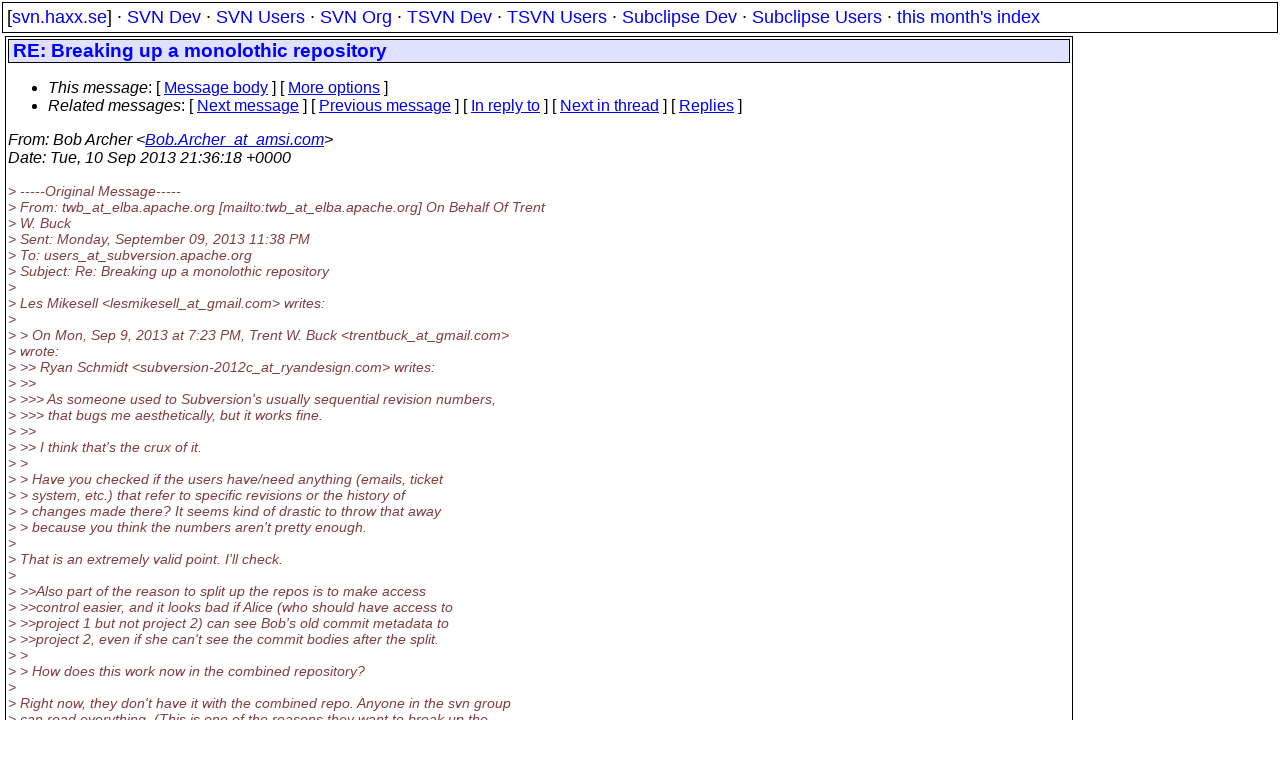

--- FILE ---
content_type: text/html
request_url: https://svn.haxx.se/users/archive-2013-09/0108.shtml
body_size: 2527
content:
<!DOCTYPE HTML PUBLIC "-//W3C//DTD HTML 4.01 Transitional//EN" "http://www.w3.org/TR/html4/loose.dtd">
<html lang="en">
<head>
<title>Subversion Users: RE: Breaking up a monolothic repository</title>
<link rel="STYLESHEET" type="text/css" href="/svn.css">
</head>
<body>
<div class="topmenu">
[<a href="/">svn.haxx.se</a>] &middot;
<a href="/dev/">SVN Dev</a> &middot;
<a href="/users/">SVN Users</a> &middot;
<a href="/org/">SVN Org</a> &middot;
<a href="/tsvn/">TSVN Dev</a> &middot;
<a href="/tsvnusers/">TSVN Users</a> &middot;
<a href="/subdev/">Subclipse Dev</a> &middot;
<a href="/subusers/">Subclipse Users</a> &middot;
<a href="./">this month's index</a>
</div>
<table><tr valign="top"><td>
<div class="box">


<div class="head">
<h1>RE: Breaking up a monolothic repository</h1>
<!-- received="Tue Sep 10 23:36:50 2013" -->
<!-- isoreceived="20130910213650" -->
<!-- sent="Tue, 10 Sep 2013 21:36:18 +0000" -->
<!-- isosent="20130910213618" -->
<!-- name="Bob Archer" -->
<!-- email="Bob.Archer_at_amsi.com" -->
<!-- subject="RE: Breaking up a monolothic repository" -->
<!-- id="EA9A16E4E64F694BAD262610B0A2515C236933A0_at_USALWEXMBX2.infor.com" -->
<!-- charset="us-ascii" -->
<!-- inreplyto="874n9tfisp.fsf&#64;gmail.com" -->
<!-- expires="-1" -->
<map id="navbar" name="navbar">
<ul class="links">
<li>
<dfn>This message</dfn>:
[ <a href="#start" name="options1" id="options1" tabindex="1">Message body</a> ]
 [ <a href="#options2">More options</a> ]
</li>
<li>
<dfn>Related messages</dfn>:
<!-- unext="start" -->
[ <a href="0109.shtml" title="Les Mikesell: &quot;Re: Breaking up a monolothic repository&quot;">Next message</a> ]
[ <a href="0107.shtml" title="Curt Sellmer: &quot;Re: Error during 'svn export' over http with serf 1.3.1&quot;">Previous message</a> ]
[ <a href="0096.shtml" title="Trent W. Buck: &quot;Re: Breaking up a monolothic repository&quot;">In reply to</a> ]
<!-- unextthread="start" -->
[ <a href="0109.shtml" title="Les Mikesell: &quot;Re: Breaking up a monolothic repository&quot;">Next in thread</a> ]
 [ <a href="#replies">Replies</a> ]
<!-- ureply="end" -->
</li>
</ul>
</map>
</div>
<!-- body="start" -->
<div class="mail">
<address class="headers">
<span id="from">
<dfn>From</dfn>: Bob Archer &lt;<a href="mailto:Bob.Archer_at_amsi.com?Subject=RE:%20Breaking%20up%20a%20monolothic%20repository">Bob.Archer_at_amsi.com</a>&gt;
</span><br />
<span id="date"><dfn>Date</dfn>: Tue, 10 Sep 2013 21:36:18 +0000</span><br />
</address>
<p>
<em class="quotelev1">&gt; -----Original Message-----
</em><br />
<em class="quotelev1">&gt; From: twb_at_elba&#46;<!--nospam-->apache.org [mailto:twb_at_elba&#46;<!--nospam-->apache.org] On Behalf Of Trent
</em><br />
<em class="quotelev1">&gt; W. Buck
</em><br />
<em class="quotelev1">&gt; Sent: Monday, September 09, 2013 11:38 PM
</em><br />
<em class="quotelev1">&gt; To: users_at_subversion&#46;<!--nospam-->apache.org
</em><br />
<em class="quotelev1">&gt; Subject: Re: Breaking up a monolothic repository
</em><br />
<em class="quotelev1">&gt; 
</em><br />
<em class="quotelev1">&gt; Les Mikesell &lt;lesmikesell_at_gmail&#46;<!--nospam-->com&gt; writes:
</em><br />
<em class="quotelev1">&gt; 
</em><br />
<em class="quotelev2">&gt; &gt; On Mon, Sep 9, 2013 at 7:23 PM, Trent W. Buck &lt;trentbuck_at_gmail&#46;<!--nospam-->com&gt;
</em><br />
<em class="quotelev1">&gt; wrote:
</em><br />
<em class="quotelev3">&gt; &gt;&gt; Ryan Schmidt &lt;subversion-2012c_at_ryandesign&#46;<!--nospam-->com&gt; writes:
</em><br />
<em class="quotelev3">&gt; &gt;&gt;
</em><br />
<em class="quotelev4">&gt; &gt;&gt;&gt; As someone used to Subversion's usually sequential revision numbers,
</em><br />
<em class="quotelev4">&gt; &gt;&gt;&gt; that bugs me aesthetically, but it works fine.
</em><br />
<em class="quotelev3">&gt; &gt;&gt;
</em><br />
<em class="quotelev3">&gt; &gt;&gt; I think that's the crux of it.
</em><br />
<em class="quotelev2">&gt; &gt;
</em><br />
<em class="quotelev2">&gt; &gt; Have you checked if the users have/need anything (emails, ticket
</em><br />
<em class="quotelev2">&gt; &gt; system, etc.) that refer to specific revisions or the history of
</em><br />
<em class="quotelev2">&gt; &gt; changes made there?   It seems kind of drastic to throw that away
</em><br />
<em class="quotelev2">&gt; &gt; because you think the numbers aren't pretty enough.
</em><br />
<em class="quotelev1">&gt; 
</em><br />
<em class="quotelev1">&gt; That is an extremely valid point.  I'll check.
</em><br />
<em class="quotelev1">&gt; 
</em><br />
<em class="quotelev3">&gt; &gt;&gt;Also part of the reason to split up the  repos is to make access
</em><br />
<em class="quotelev3">&gt; &gt;&gt;control easier, and it looks bad if Alice (who  should have access to
</em><br />
<em class="quotelev3">&gt; &gt;&gt;project 1 but not project 2) can see Bob's old  commit metadata to
</em><br />
<em class="quotelev3">&gt; &gt;&gt;project 2, even if she can't see the commit bodies  after the split.
</em><br />
<em class="quotelev2">&gt; &gt;
</em><br />
<em class="quotelev2">&gt; &gt; How does this work now in the combined repository?
</em><br />
<em class="quotelev1">&gt; 
</em><br />
<em class="quotelev1">&gt; Right now, they don't have it with the combined repo.  Anyone in the svn group
</em><br />
<em class="quotelev1">&gt; can read everything.  (This is one of the reasons they want to break up the
</em><br />
<em class="quotelev1">&gt; single repo into per-project repos.)
</em><br />
<p>You should knock the reason off the list. You can set up path based authorization fairly easily. (especially compared to braking it up into multiple repos.)
<br />
<p>BOb
<br />
<span id="received"><dfn>Received on</dfn> 2013-09-10 23:36:50 CEST</span>
</div>
<!-- body="end" -->
<div class="foot">
<map id="navbarfoot" name="navbarfoot" title="Related messages">
<ul class="links">
<li><dfn>This message</dfn>: [ <a href="#start">Message body</a> ]</li>
<!-- lnext="start" -->
<li><dfn>Next message</dfn>: <a href="0109.shtml" title="Next message in the list">Les Mikesell: "Re: Breaking up a monolothic repository"</a></li>
<li><dfn>Previous message</dfn>: <a href="0107.shtml" title="Previous message in the list">Curt Sellmer: "Re: Error during 'svn export' over http with serf 1.3.1"</a></li>
<li><dfn>In reply to</dfn>: <a href="0096.shtml" title="Message to which this message replies">Trent W. Buck: "Re: Breaking up a monolothic repository"</a></li>
<!-- lnextthread="start" -->
<li><dfn>Next in thread</dfn>: <a href="0109.shtml" title="Next message in this discussion thread">Les Mikesell: "Re: Breaking up a monolothic repository"</a></li>
<li><a name="replies" id="replies"></a>
<dfn>Reply</dfn>: <a href="0109.shtml" title="Message sent in reply to this message">Les Mikesell: "Re: Breaking up a monolothic repository"</a></li>
<!-- lreply="end" -->
</ul>
<ul class="links">
<li><a name="options2" id="options2"></a><dfn>Contemporary messages sorted</dfn>: [ <a href="date.shtml#108" title="Contemporary messages by date">by date</a> ] [ <a href="index.shtml#108" title="Contemporary discussion threads">by thread</a> ] [ <a href="subject.shtml#108" title="Contemporary messages by subject">by subject</a> ] [ <a href="author.shtml#108" title="Contemporary messages by author">by author</a> ] [ <a href="attachment.shtml" title="Contemporary messages by attachment">by messages with attachments</a> ]</li>
</ul>
</map>
</div>
<!-- trailer="footer" -->
</div>
</td><td>
</td></tr></table>
<p>
 This is an archived mail posted to the <a href="/users/">Subversion Users</a>
 mailing list.</p>
<p>This site is subject to the Apache <a href="https://privacy.apache.org/policies/privacy-policy-public.html">Privacy Policy</a> and the Apache <a href="https://www.apache.org/foundation/public-archives.html">Public Forum Archive Policy</a>.



</body>
</html>
